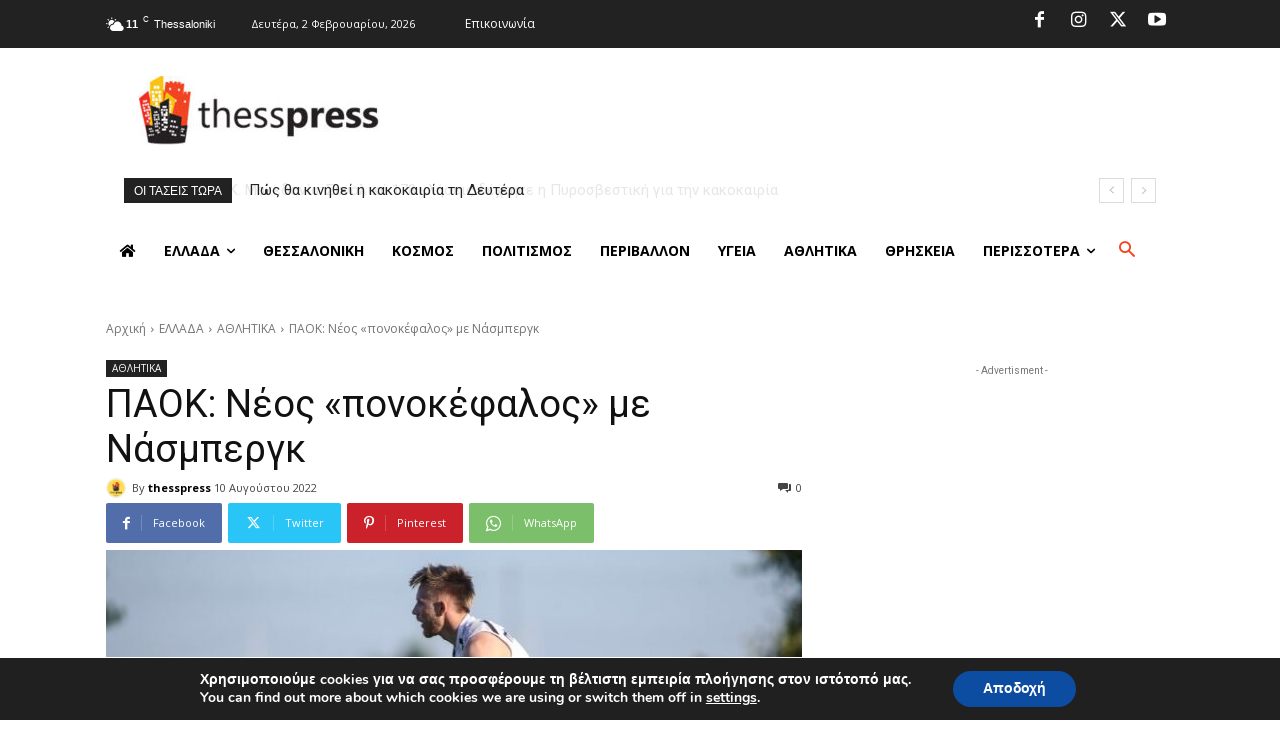

--- FILE ---
content_type: text/html; charset=utf-8
request_url: https://www.google.com/recaptcha/api2/aframe
body_size: 270
content:
<!DOCTYPE HTML><html><head><meta http-equiv="content-type" content="text/html; charset=UTF-8"></head><body><script nonce="2dq_GY1UzXPIXL2B48JXJA">/** Anti-fraud and anti-abuse applications only. See google.com/recaptcha */ try{var clients={'sodar':'https://pagead2.googlesyndication.com/pagead/sodar?'};window.addEventListener("message",function(a){try{if(a.source===window.parent){var b=JSON.parse(a.data);var c=clients[b['id']];if(c){var d=document.createElement('img');d.src=c+b['params']+'&rc='+(localStorage.getItem("rc::a")?sessionStorage.getItem("rc::b"):"");window.document.body.appendChild(d);sessionStorage.setItem("rc::e",parseInt(sessionStorage.getItem("rc::e")||0)+1);localStorage.setItem("rc::h",'1770047632550');}}}catch(b){}});window.parent.postMessage("_grecaptcha_ready", "*");}catch(b){}</script></body></html>